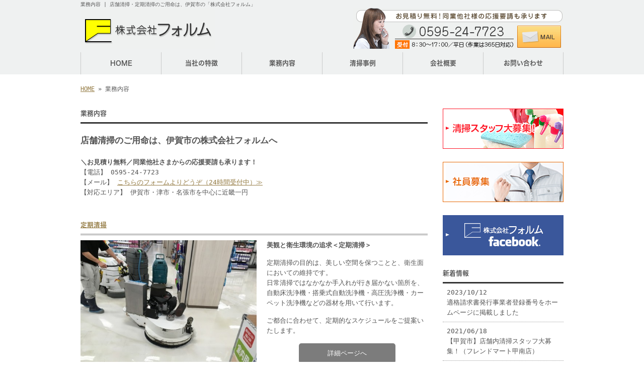

--- FILE ---
content_type: text/html; charset=UTF-8
request_url: http://www.folm.jp/works
body_size: 24426
content:
<!doctype html>
<html lang="ja" dir="ltr">
<head>
<meta charset="utf-8">
<title>業務内容｜店舗清掃・定期清掃のご用命は、伊賀市の「株式会社フォルム」</title>
<meta name="viewport" content="width=device-width,user-scalable=yes,initial-scale=1.0">
<link rel="stylesheet" href="http://www.folm.jp/wp-content/themes/tpl-theme/style.css" type="text/css" media="all">
<link rel="stylesheet" href="http://www.folm.jp/wp-content/themes/tpl-theme/color.css" type="text/css" media="all">
<!--<meta property="fb:admins" content="FBページ管理者のFBアカウントID" />-->
<meta property="og:url" content="http://www.folm.jp/works">
<meta property="og:title" content="業務内容">
<meta property="og:type" content="article">
<meta property="og:image" content="http://www.folm.jp/wp-content/themes/tpl-theme/images/default2.png">
<meta property="og:description" content="店舗清掃・定期清掃のご用命は、伊賀市の「株式会社フォルム」">
<meta property="og:site_name" content="株式会社フォルム">
<meta name="description" content="信頼できる店舗清掃業者をお探しなら三重県伊賀市の株式会社フォルムへ。当社は定期清掃をメインに、ご都合に合わせたサービスを提供しています。津市～名張市はもちろん近畿一円で幅広く対応中。確かな技術を持つ有資格者に全てお任せください。">
<meta name="keywords" content="店舗清掃,定期清掃,伊賀市,津市,名張市">
<!--[if IE]>
<meta http-equiv="X-UA-Compatible" content="IE=edge">
<![endif]-->
<!--[if lte IE 9]>
<script src="http://www.folm.jp/wp-content/themes/tpl-theme/js/html5/html5.js"></script>
<script src="http://www.folm.jp/wp-content/themes/tpl-theme/js/html5/css3-mediaqueries.js"></script>
<script src="http://www.folm.jp/wp-content/themes/tpl-theme/js/html5/IE9.js"></script> 
<![endif]-->
		<script type="text/javascript">
			window._wpemojiSettings = {"baseUrl":"https:\/\/s.w.org\/images\/core\/emoji\/72x72\/","ext":".png","source":{"concatemoji":"http:\/\/www.folm.jp\/wp-includes\/js\/wp-emoji-release.min.js"}};
			!function(e,n,t){var a;function i(e){var t=n.createElement("canvas"),a=t.getContext&&t.getContext("2d"),i=String.fromCharCode;return!(!a||!a.fillText)&&(a.textBaseline="top",a.font="600 32px Arial","flag"===e?(a.fillText(i(55356,56806,55356,56826),0,0),3e3<t.toDataURL().length):"diversity"===e?(a.fillText(i(55356,57221),0,0),t=a.getImageData(16,16,1,1).data,a.fillText(i(55356,57221,55356,57343),0,0),(t=a.getImageData(16,16,1,1).data)[0],t[1],t[2],t[3],!0):("simple"===e?a.fillText(i(55357,56835),0,0):a.fillText(i(55356,57135),0,0),0!==a.getImageData(16,16,1,1).data[0]))}function o(e){var t=n.createElement("script");t.src=e,t.type="text/javascript",n.getElementsByTagName("head")[0].appendChild(t)}t.supports={simple:i("simple"),flag:i("flag"),unicode8:i("unicode8"),diversity:i("diversity")},t.DOMReady=!1,t.readyCallback=function(){t.DOMReady=!0},t.supports.simple&&t.supports.flag&&t.supports.unicode8&&t.supports.diversity||(a=function(){t.readyCallback()},n.addEventListener?(n.addEventListener("DOMContentLoaded",a,!1),e.addEventListener("load",a,!1)):(e.attachEvent("onload",a),n.attachEvent("onreadystatechange",function(){"complete"===n.readyState&&t.readyCallback()})),(a=t.source||{}).concatemoji?o(a.concatemoji):a.wpemoji&&a.twemoji&&(o(a.twemoji),o(a.wpemoji)))}(window,document,window._wpemojiSettings);
		</script>
		<style type="text/css">
img.wp-smiley,
img.emoji {
	display: inline !important;
	border: none !important;
	box-shadow: none !important;
	height: 1em !important;
	width: 1em !important;
	margin: 0 .07em !important;
	vertical-align: -0.1em !important;
	background: none !important;
	padding: 0 !important;
}
</style>
<link rel='stylesheet' id='wp-pagenavi-css'  href='http://www.folm.jp/wp-content/plugins/wp-pagenavi/pagenavi-css.css' type='text/css' media='all' />
<link rel='stylesheet' id='flexcss-css'  href='http://www.folm.jp/wp-content/themes/tpl-theme/css/flexslider.css' type='text/css' media='all' />
<script type='text/javascript' src='//code.jquery.com/jquery-1.10.2.js'></script>
<script type='text/javascript' src='//ajaxzip3.github.io/ajaxzip3.js'></script>
<script type='text/javascript' src='http://www.folm.jp/wp-content/themes/tpl-theme/js/jquery.heightLine.js'></script>
<script type='text/javascript' src='http://www.folm.jp/wp-content/themes/tpl-theme/js/common.js'></script>
<script type='text/javascript' src='http://www.folm.jp/wp-content/themes/tpl-theme/js/jquery.flexslider-min.js'></script>
<script type='text/javascript' src='http://www.folm.jp/wp-content/themes/tpl-theme/js/yuga.js'></script>
<script type='text/javascript' src='http://www.folm.jp/wp-content/themes/tpl-theme/js/jquery.ui.core.js'></script>
<script type='text/javascript' src='http://www.folm.jp/wp-content/themes/tpl-theme/js/galleria.js'></script>
<link rel='https://api.w.org/' href='http://www.folm.jp/wp-json/' />
<link rel="EditURI" type="application/rsd+xml" title="RSD" href="http://www.folm.jp/xmlrpc.php?rsd" />
<link rel="wlwmanifest" type="application/wlwmanifest+xml" href="http://www.folm.jp/wp-includes/wlwmanifest.xml" /> 
<link rel="canonical" href="http://www.folm.jp/works" />
<link rel='shortlink' href='http://www.folm.jp/?p=228' />
<link rel="alternate" type="application/json+oembed" href="http://www.folm.jp/wp-json/oembed/1.0/embed?url=http%3A%2F%2Fwww.folm.jp%2Fworks" />
<link rel="alternate" type="text/xml+oembed" href="http://www.folm.jp/wp-json/oembed/1.0/embed?url=http%3A%2F%2Fwww.folm.jp%2Fworks&#038;format=xml" />
<!-- Global site tag (gtag.js) - Google Analytics -->
<script async src="https://www.googletagmanager.com/gtag/js?id=UA-76458742-1"></script>
<script>
  window.dataLayer = window.dataLayer || [];
  function gtag(){dataLayer.push(arguments);}
  gtag('js', new Date());

  gtag('config', 'UA-76458742-1');
  gtag('config', 'G-1NTK0018VZ');
</script><link rel="Shortcut Icon" type="image/x-icon" href="/favicon.png" />
<!-- BEGIN: WP Social Bookmarking Light -->
<style type="text/css">
.wp_social_bookmarking_light{
    border: 0 !important;
    padding: 10px 0 20px 0 !important;
    margin: 0 !important;
}
.wp_social_bookmarking_light div{
    float: left !important;
    border: 0 !important;
    padding: 0 !important;
    margin: 0 5px 0px 0 !important;
    min-height: 30px !important;
    line-height: 18px !important;
    text-indent: 0 !important;
}
.wp_social_bookmarking_light img{
    border: 0 !important;
    padding: 0;
    margin: 0;
    vertical-align: top !important;
}
.wp_social_bookmarking_light_clear{
    clear: both !important;
}
#fb-root{
    display: none;
}
.wsbl_twitter{
    width: 100px;
}
.wsbl_facebook_like iframe{
    max-width: none !important;
}</style>
<!-- END: WP Social Bookmarking Light -->
<script>
$(window).on("load",function(){
	$(".heightLineParent>li").heightLine({
		minWidth:641
	});
	$(".heightLineParent>dl").heightLine({
		minWidth:641
	});
});
</script>
<script type="text/javascript" src="//webfont.fontplus.jp/accessor/script/fontplus.js?C0ZmmXk378c%3D&aa=1" charset="utf-8"></script>
</head>
<body class="page page-id-228 page-template page-template-page-menu page-template-page-menu-php">
<div id="fb-root"></div>
<script>
(function(d, s, id) {
	var js, fjs = d.getElementsByTagName(s)[0];
	if (d.getElementById(id)) return;
	js = d.createElement(s); js.id = id;
	js.src = "//connect.facebook.net/ja_JP/sdk.js#xfbml=1&version=v2.3";
	fjs.parentNode.insertBefore(js, fjs);
}(document, 'script', 'facebook-jssdk'));</script>

<div id="wrapper" class="column-right">

	<header id="header">

		<div class="inner">
			<div id="sp-left">
				<h1>業務内容 | 店舗清掃・定期清掃のご用命は、伊賀市の「株式会社フォルム」</h1>
				<p id="logo"><a href="http://www.folm.jp/"><img src="http://www.folm.jp/wp-content/themes/tpl-theme/images/common/logo.gif" alt="株式会社フォルム"></a></p>
				<p id="tel"><a href="contact"><img src="http://www.folm.jp/wp-content/themes/tpl-theme/images/common/tel.gif" alt=""></a></p>
			</div>
			<p id="openmenu"><img src="http://www.folm.jp/wp-content/themes/tpl-theme/images/mobile/header-menu.gif" alt="menu"></p>
		</div><!--/.inner-->

		<nav>
			<ul id="globalnavi" class="clearfix">
				<li id="openmenu2">menu</li>
				<li id="navi-001"><a href="http://www.folm.jp/">HOME</a></li>
				<li id="navi-002"><a href="http://www.folm.jp/about">当社の特徴</a></li>
				<li id="navi-003"><a href="http://www.folm.jp/works">業務内容</a></li>
				<li id="navi-004" class="pc"><a href="http://www.folm.jp/archives/category/blog01">清掃事例</a></li>
                <li>
<ul class="mobile">
   	<li class="cat-item cat-item-1"><a href="http://www.folm.jp/archives/category/blog01" >清掃事例</a>
</li>
	<li class="cat-item cat-item-2"><a href="http://www.folm.jp/archives/category/blog02" >お知らせ</a>
</li>
	<li class="cat-item cat-item-3"><a href="http://www.folm.jp/archives/category/blog03" >店舗清掃スタッフ募集</a>
</li>
	<li class="cat-item cat-item-4"><a href="http://www.folm.jp/archives/category/blog04" >社員募集</a>
</li>
</ul>
  				</li>
				<li id="navi-005"><a href="http://www.folm.jp/information">会社概要</a></li>
				<li id="navi-006"><a href="http://www.folm.jp/contact">お問い合わせ</a></li>
			</ul>
		</nav>

	</header><!--/#header-->

	<div id="breadcrumb">
		<a href="http://www.folm.jp">HOME</a> &raquo; 業務内容	</div><!--/breadcrumb-->

	<div id="container" class="clearfix">

		<div id="main" class="page-menu">


			<h2>業務内容</h2>
			<div class="common-content clearfix">
				<p>
<span style="font-size: 13pt;"><strong>店舗清掃のご用命は、伊賀市の株式会社フォルムへ</strong></span><br />
<br />
<strong>＼お見積り無料／同業他社さまからの応援要請も承ります！</strong><br />
【電話】 0595-24-7723<br />
【メール】 <a href="/contact">こちらのフォームよりどうぞ（24時間受付中）≫</a><br />
【対応エリア】 伊賀市・津市・名張市を中心に近畿一円</p>
			</div>

			<div class="post_box_all"><section class="post_box clearfix" id="post-253">
				<h3 class="menu-title"><a href="http://www.folm.jp/archives/menu-list/regularly">定期清掃</a></h3>
				<div class="image_box_l">
					<a href="http://www.folm.jp/archives/menu-list/regularly">
						<img width="480" height="360" src="http://www.folm.jp/wp-content/uploads/174674ee051493a7583f7447ddeac2e5-480x360.jpeg" class="attachment-large size-large" alt="" srcset="http://www.folm.jp/wp-content/uploads/174674ee051493a7583f7447ddeac2e5-240x180.jpeg 240w, http://www.folm.jp/wp-content/uploads/174674ee051493a7583f7447ddeac2e5-480x360.jpeg 480w, http://www.folm.jp/wp-content/uploads/174674ee051493a7583f7447ddeac2e5.jpeg 700w" sizes="(max-width: 480px) 100vw, 480px" title="" />					</a>
				</div><!-- /image_box -->

				<div class="content_box_r">
					<p><strong>美観と衛生環境の追求＜定期清掃＞</strong></p>
<p>定期清掃の目的は、美しい空間を保つことと、衛生面においての維持です。<br />
日常清掃ではなかなか手入れが行き届かない箇所を、自動床洗浄機・搭乗式自動洗浄機・高圧洗浄機・カーペット洗浄機などの器材を用いて行います。</p>
<p>ご都合に合わせて、定期的なスケジュールをご提案いたします。</p>
					<p class="button"><a href="http://www.folm.jp/archives/menu-list/regularly">詳細ページへ</a></p>
				</div><!--/ content_box_r -->

			</section><!--/ post_box --></div><!--/ post_box_all -->
			<div class="post_box_all"><section class="post_box clearfix" id="post-252">
				<h3 class="menu-title"><a href="http://www.folm.jp/archives/menu-list/daily">日常清掃</a></h3>
				<div class="image_box_l">
					<a href="http://www.folm.jp/archives/menu-list/daily">
						<img width="480" height="360" src="http://www.folm.jp/wp-content/uploads/Fotolia_67867303_Subscription_Monthly_M-480x360.jpg" class="attachment-large size-large" alt="" srcset="http://www.folm.jp/wp-content/uploads/Fotolia_67867303_Subscription_Monthly_M-240x180.jpg 240w, http://www.folm.jp/wp-content/uploads/Fotolia_67867303_Subscription_Monthly_M-480x360.jpg 480w, http://www.folm.jp/wp-content/uploads/Fotolia_67867303_Subscription_Monthly_M.jpg 700w" sizes="(max-width: 480px) 100vw, 480px" title="" />					</a>
				</div><!-- /image_box -->

				<div class="content_box_r">
					<p><strong>安心・安全・快適な毎日へ＜日常清掃＞</strong></p>
<p>日常清掃とはその言葉の通り、毎日行う清掃のことです。<br />
毎日繰り返し清掃することで、汚れの蓄積やこびりつきを防ぎ、いつもキレイな環境を保たせることができます。</p>
<p>お客さまの邪魔にならないよう、当社のスタッフが店舗清掃員として、営業時間内に作業を行います。</p>
					<p class="button"><a href="http://www.folm.jp/archives/menu-list/daily">詳細ページへ</a></p>
				</div><!--/ content_box_r -->

			</section><!--/ post_box --></div><!--/ post_box_all -->
			<div class="post_box_all"><section class="post_box clearfix" id="post-251">
				<h3 class="menu-title"><a href="http://www.folm.jp/archives/menu-list/night">夜間清掃</a></h3>
				<div class="image_box_l">
					<a href="http://www.folm.jp/archives/menu-list/night">
						<img width="480" height="357" src="http://www.folm.jp/wp-content/uploads/dcb10dd25e79cda4178fcf70b423096c-1-480x357.jpeg" class="attachment-large size-large" alt="" srcset="http://www.folm.jp/wp-content/uploads/dcb10dd25e79cda4178fcf70b423096c-1-480x357.jpeg 480w, http://www.folm.jp/wp-content/uploads/dcb10dd25e79cda4178fcf70b423096c-1.jpeg 700w" sizes="(max-width: 480px) 100vw, 480px" title="" />					</a>
				</div><!-- /image_box -->

				<div class="content_box_r">
					<p><strong>その日の清掃で、スッキリ開店！＜夜間清掃＞</strong></p>
<p>多くの人が出入りする店舗やビル・オフィスは、一日で汚れが意外と溜まってしまうもの。<br />
夜間清掃でその日のうちに汚れをリセットしておけば、翌日にはまたスッキリした気持ちで営業を開始できます◎</p>
<p>開店前の早朝や閉店後の夜間に、丁寧かつ迅速に清掃いたします。</p>
					<p class="button"><a href="http://www.folm.jp/archives/menu-list/night">詳細ページへ</a></p>
				</div><!--/ content_box_r -->

			</section><!--/ post_box --></div><!--/ post_box_all -->
			<div class="post_box_all"><section class="post_box clearfix" id="post-250">
				<h3 class="menu-title"><a href="http://www.folm.jp/archives/menu-list/retreat">入退去時の清掃</a></h3>
				<div class="image_box_l">
					<a href="http://www.folm.jp/archives/menu-list/retreat">
						<img width="480" height="360" src="http://www.folm.jp/wp-content/uploads/works04_1-480x360.jpg" class="attachment-large size-large" alt="" srcset="http://www.folm.jp/wp-content/uploads/works04_1-240x180.jpg 240w, http://www.folm.jp/wp-content/uploads/works04_1-480x360.jpg 480w, http://www.folm.jp/wp-content/uploads/works04_1.jpg 640w" sizes="(max-width: 480px) 100vw, 480px" title="" />					</a>
				</div><!-- /image_box -->

				<div class="content_box_r">
					<p><strong>マンションなどの賃貸物件に！＜入退去時の清掃＞</strong></p>
<p>「新居では、キレイな状態で新生活を始めたい！」と考える方がほとんどでしょう。<br />
賃貸物件において、入退去時のハウスクリーニングは必須の作業項目です。</p>
<p>新しい入居者さまへ気持ちの良い住空間をご提供するために、プロの技術で汚れを一掃させませんか？</p>
					<p class="button"><a href="http://www.folm.jp/archives/menu-list/retreat">詳細ページへ</a></p>
				</div><!--/ content_box_r -->

			</section><!--/ post_box --></div><!--/ post_box_all -->
			<div class="post_box_all"><section class="post_box clearfix" id="post-249">
				<h3 class="menu-title"><a href="http://www.folm.jp/archives/menu-list/cleaning">ハウスクリーニング</a></h3>
				<div class="image_box_l">
					<a href="http://www.folm.jp/archives/menu-list/cleaning">
						<img width="480" height="360" src="http://www.folm.jp/wp-content/uploads/works05_1-480x360.jpg" class="attachment-large size-large" alt="" srcset="http://www.folm.jp/wp-content/uploads/works05_1-240x180.jpg 240w, http://www.folm.jp/wp-content/uploads/works05_1-480x360.jpg 480w, http://www.folm.jp/wp-content/uploads/works05_1.jpg 640w" sizes="(max-width: 480px) 100vw, 480px" title="" />					</a>
				</div><!-- /image_box -->

				<div class="content_box_r">
					<p><strong>新築物件をお引き渡しする前に！＜ハウスクリーニング＞</strong></p>
<p>建物を建設するにあたり、数々の作業工程を経て、ひとつの建物が完成します。<br />
基礎工事から始まり、大工工事や電気・水回りの設備工事、屋根・外壁工事、左官工事、内装仕上げ工事…。</p>
<p>その全工程が終了した後、お引き渡し前に行う最終作業が、プロによるハウスクリーニング（新築美装工事）です。</p>
					<p class="button"><a href="http://www.folm.jp/archives/menu-list/cleaning">詳細ページへ</a></p>
				</div><!--/ content_box_r -->

			</section><!--/ post_box --></div><!--/ post_box_all -->
			<div class="post_box_all"><section class="post_box clearfix" id="post-247">
				<h3 class="menu-title"><a href="http://www.folm.jp/archives/menu-list/other">その他清掃</a></h3>
				<div class="image_box_l">
					<a href="http://www.folm.jp/archives/menu-list/other">
						<img width="480" height="360" src="http://www.folm.jp/wp-content/uploads/works06_1-480x360.jpg" class="attachment-large size-large" alt="" srcset="http://www.folm.jp/wp-content/uploads/works06_1-240x180.jpg 240w, http://www.folm.jp/wp-content/uploads/works06_1-480x360.jpg 480w, http://www.folm.jp/wp-content/uploads/works06_1.jpg 640w" sizes="(max-width: 480px) 100vw, 480px" title="" />					</a>
				</div><!-- /image_box -->

				<div class="content_box_r">
					<p><strong>幅広いサービスに自信あり！＜その他の清掃＞</strong></p>
<p>清掃を専門としている当社ですが、洗い工事やエアコン洗浄にも対応しております。<br />
各清掃の専門業者と提携している当社だから、どんなご依頼にも迅速・的確にお応え可能◎</p>
<p>「こんなこと頼めるかな？」とお悩みになる前に、まずはご相談ください。</p>
					<p class="button"><a href="http://www.folm.jp/archives/menu-list/other">詳細ページへ</a></p>
				</div><!--/ content_box_r -->

			</section><!--/ post_box --></div><!--/ post_box_all -->
					</div><!--#main-->

		<div class="sidebar">

			<div class="side-banner">

				<p><a href="http://www.folm.jp/archives/category/blog03"><img src="http://www.folm.jp/wp-content/themes/tpl-theme/images/common/side-bnr-001.jpg" alt="清掃スタッフ大募集！"></a></p>

				<p><a href="http://www.folm.jp/archives/category/blog04"><img src="http://www.folm.jp/wp-content/themes/tpl-theme/images/common/side-bnr-002.jpg" alt="社員募集"></a></p>
				<p><a href="https://www.facebook.com/%E6%A0%AA%E5%BC%8F%E4%BC%9A%E7%A4%BE%E3%83%95%E3%82%A9%E3%83%AB%E3%83%A0-1693103974274418/" target="_blank"><img src="http://www.folm.jp/wp-content/themes/tpl-theme/images/common/facebook.gif" alt="facebookページ"></a></p>

			</div>

			<section class="widget">
				<h3>新着情報</h3>
				<ul>
					<li><a href="http://www.folm.jp/archives/1162">2023/10/12<br>
						適格請求書発行事業者登録番号をホームページに掲載しました</a></li>
					<li><a href="http://www.folm.jp/archives/448">2021/06/18<br>
						【甲賀市】店舗内清掃スタッフ大募集！（フレンドマート甲南店）</a></li>
					<li><a href="http://www.folm.jp/archives/418">2021/06/18<br>
						【蒲生郡】店舗内清掃スタッフ大募集！（フレンドマート竜王店）</a></li>
					<li><a href="http://www.folm.jp/archives/420">2021/06/18<br>
						【伊賀市】店舗内清掃スタッフ大募集！（アピタ伊賀上野店）</a></li>
					<li><a href="http://www.folm.jp/archives/422">2021/06/18<br>
						【松阪市】店舗内清掃スタッフ大募集！（アピタ松阪三雲店）</a></li>
					<li><a href="http://www.folm.jp/archives/426">2021/06/18<br>
						【八幡市】店舗内清掃スタッフ大募集！（MEGAドン・キホーテUNY近江八幡店）</a></li>
					<li><a href="http://www.folm.jp/archives/428">2021/06/18<br>
						【桑名市】店舗内清掃スタッフ大募集！（Fマート多度店）</a></li>
					<li><a href="http://www.folm.jp/archives/437">2021/06/18<br>
						【伊賀市】店舗内清掃スタッフ大募集！（株式会社　エクセディ内）</a></li>
					<li><a href="http://www.folm.jp/archives/439">2021/06/18<br>
						【大津市】店舗内清掃スタッフ大募集！（叶匠寿庵）</a></li>
					<li><a href="http://www.folm.jp/archives/445">2021/06/18<br>
						【伊賀市】店舗内清掃スタッフ大募集！（株式会社　伊勢農場）</a></li>
				</ul>
			</section>

<section class="widget"><h3>ブログカテゴリ</h3>		<ul>
	<li class="cat-item cat-item-1"><a href="http://www.folm.jp/archives/category/blog01" >清掃事例</a>
</li>
	<li class="cat-item cat-item-2"><a href="http://www.folm.jp/archives/category/blog02" >お知らせ</a>
</li>
	<li class="cat-item cat-item-3"><a href="http://www.folm.jp/archives/category/blog03" >店舗清掃スタッフ募集</a>
</li>
	<li class="cat-item cat-item-4"><a href="http://www.folm.jp/archives/category/blog04" >社員募集</a>
</li>
		</ul>
</section>

<div class="side-banner">
<p><a href="https://sumitec-tokai.com/" target="_blank"><img src="http://www.folm.jp/wp-content/themes/tpl-theme/images/common/sumitech.jpg" alt="住テック東海" width="240" /></a></p>
</div>

		</div><!--/.sidebar--> 
	</div><!--/#container-->

	<p id="pagetop"><a href="#header">▲TOPへ</a></p>
	
	<footer id="footer">

		<p id="f-txt" class="pc"><a href="http://www.folm.jp/">三重県伊賀市服部町1917-4</a></p>

		<nav class="inner">
			<ul>
				<li><a href="http://www.folm.jp/">HOME</a></li>
				<li><a href="http://www.folm.jp/about">当社の特徴</a></li>
				<li><a href="http://www.folm.jp/works">業務内容</a></li>
				<li class="pc"><a href="http://www.folm.jp/archives/category/blog01">清掃事例</a></li>
                <li class="mobile">
<ul>
   	<li class="cat-item cat-item-1"><a href="http://www.folm.jp/archives/category/blog01" >清掃事例</a>
</li>
	<li class="cat-item cat-item-2"><a href="http://www.folm.jp/archives/category/blog02" >お知らせ</a>
</li>
	<li class="cat-item cat-item-3"><a href="http://www.folm.jp/archives/category/blog03" >店舗清掃スタッフ募集</a>
</li>
	<li class="cat-item cat-item-4"><a href="http://www.folm.jp/archives/category/blog04" >社員募集</a>
</li>
</ul>
				</li>
				<li><a href="http://www.folm.jp/information">会社概要</a></li>
				<li><a href="http://www.folm.jp/contact">お問い合わせ</a></li>
			</ul>
		</nav>

		<p id="copy">Copyright &copy; 株式会社フォルム All Rights Reserved.</p>

	</footer><!--/#footer-->

</div><!--/#wrapper-->

<div id="footer-bottom" class="mobile">
	<a href="http://www.folm.jp/">Home</a>
	<a href="tel:0595-24-7723" onClick="_gaq.push(['_trackEvent', 'smartphone', 'tel']);">Tel</a>  
<a target="_blank" href="http://maps.google.com/maps?q=%E4%B8%89%E9%87%8D%E7%9C%8C%E4%BC%8A%E8%B3%80%E5%B8%82%E6%9C%8D%E9%83%A8%E7%94%BA1917-4">Map</a>
	<a href="#wrapper">Top</a>
</div>

<!-- BEGIN: WP Social Bookmarking Light -->
<!-- END: WP Social Bookmarking Light -->
<script type='text/javascript' src='http://www.folm.jp/wp-includes/js/wp-embed.min.js'></script>

</body>
</html>

--- FILE ---
content_type: text/css
request_url: http://www.folm.jp/wp-content/themes/tpl-theme/color.css
body_size: 7659
content:
@charset "utf-8";
/* CSS Document */

/* 全体 */
html{ color:#545454;background-color:#ffffff;}
legend{ color:#545454; } 

a{
	color:#947b43;
}
a:hover{
	text-decoration:none;
	color:#ab9564;
}


/* テキストボタン */
.button a{
	background-color:#7c7c7c;
	color:#fff;
}
.button a:hover{
	background-color:#b1b1b1;
}

/* メイン画像 */
#main-image{
	text-align:center;
	padding:0;
	background-color:#eff1f1;
}


/* タイトルパターン */
#main h2,
.sidebar .widget h3{
	padding-bottom:7px;
	border-bottom:3px solid #353535;
}

#main h3{
	border-bottom:double #999;
	margin-bottom:10px;
	padding-bottom:7px;
}

/* -------------------------------------------
	WordPress Editor
---------------------------------------------- */
.wp-caption {
	background: #f1f1f1;
	color: #888;
}

#main .post-content blockquote{
	color:#999;
}



@media all and (min-width:641px){
/* ------------------------------------------
	PC用のスタイル記述
--------------------------------------------- */
#header{
	background-color:#eff1f1;
}


/* Navigation 
------------------------------------ */

#header nav{
	background-color:#eff1f1;
}


#globalnavi li{
}
#globalnavi li a{
	border-left:1px solid #c9c9c9;
	color:#545454;
}

#globalnavi li:last-child a{
	border-right:1px solid #c9c9c9; 
}
#globalnavi a:hover{
	background:url(/wp-content/themes/tpl-theme/images/common/bg-navi-on.jpg) repeat-x;
}


/* Sidebar
------------------------------------ */
.sidebar .widget li a{
	border-bottom:1px dotted #999999;
	color:#545454;
}
.sidebar .widget a:hover{
	background-color:#e8e8e8;
}

/* Footer
------------------------------------ */
#pagetop a{
	background-color:#7c7c7c;
	color:#fff;
}
#pagetop a:hover{
	background-color:#b1b1b1;
}
#footer{
	border-top:1px solid #a1a1a1;
}
#footer a{
	color:#545454;
}

#footer .inner li{
	border-right:1px solid #545454;
}




/* ------------------------------------------
	PC用の下層ページスタイル記述
--------------------------------------------- */

/* ブログ
----------------------------- */

.article{ /* 記事ボックス */
	border:1px solid #ccc;
	background-color:#fff;
	box-shadow:0 0 3px #ccc;
}

.article .post-content{ /* 記事本文 */
	border-bottom:1px dotted #ccc;
}

/* コメント部分 
----------------------------- */
#com h3{/* コメントタイトル */
	border-bottom:1px solid #999;
	background-color:#eee;
}
#com .compost{ /* コメント本文 */
	border-bottom:1px dotted #ddd;
}

/* よくある質問
----------------------------- */

#main .faq-article{
	background-color:#fff;
}

#main .faq-article h3{/* Qの背景はここで指定 */
}

#main .faq-comment{/* Aの背景はここで指定 */
}


/* 店舗・会社案内
----------------------------- */
#table_information th,
#table_information td{
	border-bottom:1px dotted #ccc;
}

#table_information td{
}


/* 問い合わせ
----------------------------- */

.form_box .mailform-tbl th,
.form_box .mailform-tbl td{
	border:1px solid #ccc;
}
.form_box .mailform-tbl th{
	background-color:#f0f0f0;
}

.form_box .mailform-tbl td{
	background-color:#fff;
}

/* コース案内
----------------------------- */
.page-course{}

.course-cf dl{/* 各ブロック */
	border:1px solid #ccc;
	background-color:#fff;
}
.course-cf dt{
	border-bottom:1px solid #ccc;
	padding-bottom:7px;
}
.course-cf dd .course-price{
}
.course-cf .course-content02{/* 下部コメント */
}



/* メニュー一覧表示
----------------------------- */
#main #item-list li{
	box-shadow:0 0 3px #ccc;
	border:1px solid #ccc;
	background-color:#fff;
}




/* 商品メニュー詳細
----------------------------- */

#imagewrap img{
	box-shadow:0 0 3px #aaa;
}

/* タクソノミーTAB風一覧 */
#container #gallery-taxonomy-list{
	border-bottom:2px solid #7c7c7c;
}

#container #gallery-taxonomy-list li a{
	background-color:#7c7c7c;
	color:#fff;
}
#container #gallery-taxonomy-list li.current-cat a{
}
#container #gallery-taxonomy-list li a:hover{
	background-color:#b1b1b1;
}


}
@media screen and (max-width:768px)
 and (min-width:641px){
/* ------------------------------------------
	タブレット用のスタイル記述
--------------------------------------------- */

}
@media screen and (max-width:640px){
/* ------------------------------------------
	スマホ用のスタイル記述
--------------------------------------------- */
#header{
	background-color:#eff1f1;
	margin:0;
	padding:0 0 20px 0;
}

#header .inner{
	margin:0;
}

#main-image{
	text-align:center;
	padding:0;
	background-color:#eff1f1;
}

#breadcrumb{
	padding-top:10px;
}

#globalnavi li a{
	background: -webkit-gradient(linear, left top, left bottom, color-stop(1.00, #000000), color-stop(0.00, #333333));
	background: -webkit-linear-gradient(top, #333333 0%, #000000 100%);
	background: -moz-linear-gradient(top, #333333 0%, #000000 100%);
	background: -o-linear-gradient(top, #333333 0%, #000000 100%);
	background: -ms-linear-gradient(top, #333333 0%, #000000 100%);
	background: linear-gradient(top, #333333 0%, #000000 100%);
	border-bottom:1px solid #333;
	text-decoration:none;
	color:#fff;
	display:block;
	padding:15px 10px;
}
#openmenu2{
	background-color:#000;
	color:#fff;
}
.open_menu #openmenu2{
	background:url(images/mobile/icon-list-up.gif) no-repeat 98% center #000;
}

#main h2,
.sidebar .widget h3{
/* サイトごとに変更 */
}
.sidebar .widget li a{
/* サイトごとに変更 */
	border-bottom:1px dotted #999;
	color:#252525;
}


/*footer*/
#pagetop a{
	background-color:#7c7c7c;
	color:#fff;
}

#footer{
	border-top:1px solid #999;
}
#footer li a{
	background:url(images/mobile/icon-list.gif) no-repeat 97% center;
	border-bottom:1px solid #999;
	color:#545454;
	text-decoration:none;
}
#footer #copy{
}
#footer-bottom{
	background-color:#000;
}
#footer-bottom a{
	color:#fff;
	border:1px solid #666;
}
#footer-bottom #f-map a{
}
/* ------------------------------------------
	スマホ用の下層ページスタイル記述
--------------------------------------------- */
/* INDEX
------------------------------------ */
.cont03 li{
	border-bottom:1px solid #ccc;
}

/* よくある質問
----------------------------- */

#main .faq-article h3{
	background-color:#333333;
	color:#fff;
}
#main .faq-comment{
	border:1px solid #ccc;
	border-radius:0 0 5px 5px;
	background-color:#fff;
}

/* 店舗・会社案内
----------------------------- */

#table_information th,
#table_information td{
	border-bottom:1px dotted #ccc;
}


/* ブログ
----------------------------- */
.article{
	border:1px solid #ccc;
	background-color:#fff;
	box-shadow:0 0 3px #ccc;
}

/* 問い合わせ
----------------------------- */
.form_box .mailform-tbl{
}
.form_box .mailform-tbl th,
.form_box .mailform-tbl td{
	border:1px solid #ccc;
	background-color:#fff;
}
.form_box .mailform-tbl th{
	background-color:#f0f0f0;
}



/* コース案内
----------------------------- */
.page-course{}

.course-cf dl{/* 各ブロック */
	border:1px solid #ccc;
	border-radius:10px;
	background-color:#fff;
}
.course-cf dt{
	border-bottom:2px solid #ccc;
	padding-bottom:7px;
}
.course-cf .course-content02{/* 下部コメント */
}


/* メニュー1行表示
----------------------------- */


/* メニュー一覧表示
----------------------------- */
#item-list{
}
#main #item-list li{
	border:1px solid #ccc;
	background-color:#fff;
}
#main #item-list li h3{ /* 1行を超える前に[・・・]で省略 */
}




/* 商品詳細
------------------------------------ */


/* タクソノミータブ
------------------------------------ */

#gallery-taxonomy-list li a{
	color:#fff;
	background:#7c7c7c;
	border-radius:5px;
}

}

